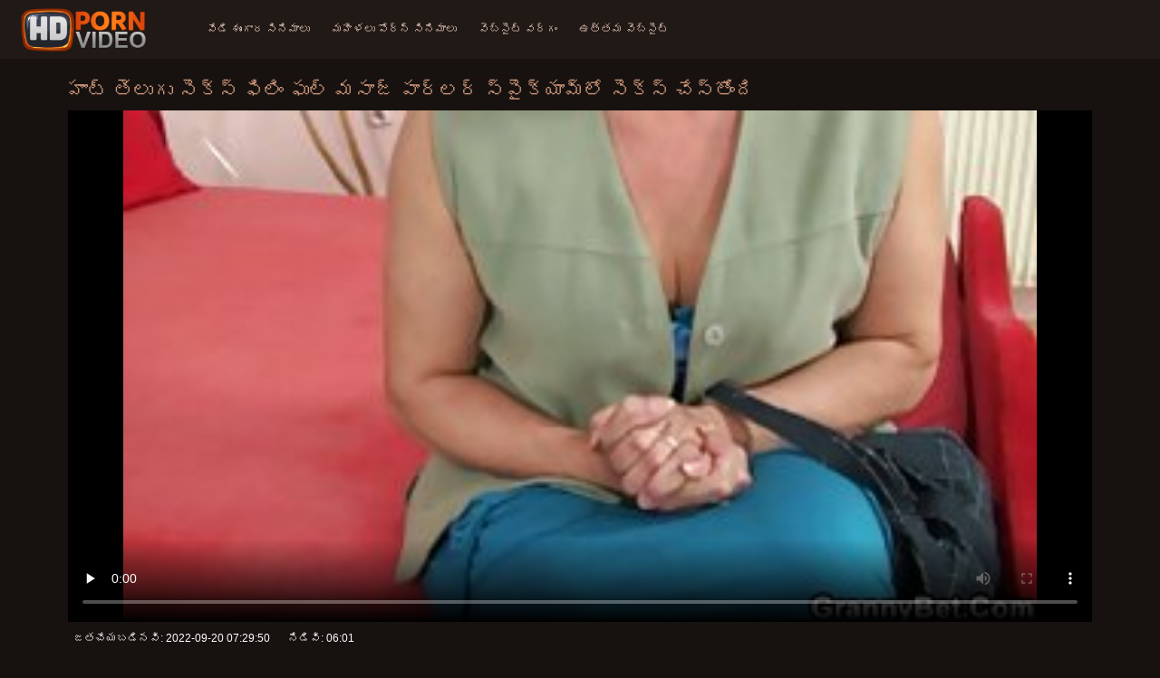

--- FILE ---
content_type: text/html; charset=UTF-8
request_url: https://te.tadzhik.xyz/video/9590/%E0%B0%B9-%E0%B0%9F-%E0%B0%A4-%E0%B0%B2-%E0%B0%97-%E0%B0%B8-%E0%B0%95-%E0%B0%B8-%E0%B0%AB-%E0%B0%B2-%E0%B0%AB-%E0%B0%B2-%E0%B0%AE%E0%B0%B8-%E0%B0%9C-%E0%B0%AA-%E0%B0%B0-%E0%B0%B2%E0%B0%B0-%E0%B0%B8-%E0%B0%AA-%E0%B0%95-%E0%B0%AF-%E0%B0%AE-%E0%B0%B2-%E0%B0%B8-%E0%B0%95-%E0%B0%B8-%E0%B0%9A-%E0%B0%B8-%E0%B0%A4-%E0%B0%A6-/
body_size: 10544
content:
<!doctype html>
<html lang="te">
<head>
<meta charset="UTF-8">

<meta name="referrer" content="origin">
<title>హాట్ తెలుగు సెక్స్ ఫిలిం ఫుల్ మసాజ్ పార్లర్ స్పైక్యామ్‌లో సెక్స్ చేస్తోంది - తెలుగు సెక్స్ ఫిలిం తెలుగు </title>
<meta content="పూర్తి నాణ్యత సినిమాలు సెక్సీ వేడి శృంగార :  హాట్ మసాజ్ పార్లర్ బేబ్స్ సెక్స్ వర్క్స్ పై క్యాచ్ స్పైక్యామ్ అద్భుతం తెలుగు సెక్స్ ఫిలిం ఫుల్" name="description">
<meta name="viewport" content="width=device-width">

<meta content="always" name="referrer">

<link rel="apple-touch-icon" sizes="180x180" href="/files/apple-touch-icon.png">
<link rel="icon" type="image/png" sizes="32x32" href="/files/favicon-32x32.png">
<link rel="icon" type="image/png" sizes="16x16" href="/files/favicon-16x16.png">
<link rel="icon" type="image/png" sizes="16x16" href="/files/favicon.ico">
<link rel="mask-icon" href="/files/safari-pinned-tab.svg" color="#1a1511">
<meta name="apple-mobile-web-app-title" content="హై నిర్వచనం ">
<meta name="application-name" content="హై నిర్వచనం ">
<meta name="msapplication-TileColor" content="#1a1511">
<meta name="theme-color" content="#1a1511">
 <base target="_blank">


<style type="text/css">
small{color:#FFF !important;}
body{overflow-x:hidden}.lang-li li,.lang-li ul{list-style:outside none none;padding:0;margin:0}.btn{appearance:none;text-decoration:none;max-width:100%;text-align:center;position:relative;display:inline-block;box-sizing:border-box;height:37px;background-color:#211916;text-transform:uppercase;color:#f45100;font:400 12px/33px Tahoma,Arial,sans-serif;padding:0 14px;border:2px solid #372a25}.title>a{appearance:none;display:inline-block;overflow:hidden;text-overflow:ellipsis;white-space:nowrap;color:#ec552b;font-family:Tahoma,Arial,sans-serif;font-size:14px;font-weight:400;line-height:30px;height:33px;background-color:#211917;position:relative;padding:0 16px;box-sizing:border-box;border:solid 1px #211917;border-radius:16px}*{outline:0!important}a,body,div,h2,h3,html,img,li,p,small,span,ul{margin:0;padding:0}html{height:100%;font-size:62.5%;width:100%;max-width:100%}body{font:400 12px Tahoma,Arial,sans-serif;color:#c8b4a8;background:#17120f;min-width:320px;position:relative;height:auto!important;height:100%;min-height:100%;text-size-adjust:100%}img{border:none}a{color:#f45100;text-decoration:none}p{margin-bottom:15px}h2,h3{font:400 30px/1.2 Tahoma,Arial,sans-serif;color:#c8b4a8;margin-bottom:15px}h3{font-size:14px}ul{padding-left:30px;margin-bottom:15px}ul li{list-style:disc outside}
.lang_fi{background-position:-52px -40px}.lang_fr{background-position:-78px 0}.lang_he{background-position:-78px -20px}.lang_hi{background-position:-78px -40px}.lang_hu{background-position:0 -60px}.lang_id{background-position:-26px -60px}.lang_it{background-position:-52px -60px}.lang_ja{background-position:-78px -60px}.lang_ko{background-position:0 -80px}.lang_ms{background-position:-26px -80px}.lang_nb{background-position:-52px -80px}.lang_nl{background-position:-78px -80px}.lang_pl{background-position:-104px 0}.lang_pt{background-position:-104px -20px}.lang_ro{background-position:-104px -40px}.lang_ru{background-position:-104px -60px}.lang_sk{background-position:-104px -80px}.lang_sl{background-position:0 -100px}.lang_sr{background-position:-26px -100px}.lang_sv{background-position:-52px -100px}.lang_th{background-position:-78px -100px}.lang_tr{background-position:-104px -100px}.lang_zh{background-position:-130px 0}.head{width:100%;max-width:100%;background-color:#211916;margin-bottom:12px}header{width:100%;max-width:1560px;margin:0 auto;box-sizing:border-box;display:flex;flex-wrap:nowrap;flex-direction:row;justify-content:flex-start;align-items:center;align-content:stretch;position:relative;z-index:200;padding:3px 20px}@media (max-width:1023px){header{padding:20px}}@media (max-width:767px){header{flex-wrap:wrap;padding:10px}}header>*{min-width:0;max-width:100%}.logo{display:block;margin-right:27px}.logo:before{content:'';display:block;float:left;margin-right:7px}.logo,.navbtn,nav{flex-shrink:0;flex-grow:0}nav{order:30;display:flex;flex-wrap:nowrap;flex-direction:row;justify-content:flex-start;align-items:center;align-content:stretch;padding:0;margin:-3px 0 -3px 30px;min-height:65px;box-sizing:border-box}nav a{display:block;flex-shrink:0;flex-grow:0;min-width:0;color:#eacbbc;font-size:12px;font-weight:400;line-height:57px;text-transform:uppercase;position:relative;padding:4px 0;margin:0 24px 0 0}nav a:before{position:absolute;left:0;right:0;bottom:0;height:4px;background-color:#f45100;content:'';transform:translateY(-20px);opacity:0}nav a:last-child{margin-right:0}nav a.a{color:#f45100}nav a.a:before{opacity:1;transform:none}@media (max-width:1023px){nav{min-height:0;max-height:0;padding:0 20px;flex-direction:column;position:absolute;left:0;margin:-20px 0 0;top:100%;width:100%;align-items:flex-start;overflow:hidden;z-index:20;background-color:#211916!important}nav a{margin:0;text-align:left;padding:0;line-height:3.17;border:none;background:0 0!important;box-shadow:none;align-self:stretch}}@media (max-width:767px){nav{margin:-10px 0 0;padding:0 10px}}#nbtn{display:none}.navbtn{display:none;margin:0 10px 0 20px;order:10;width:18px;height:13px;box-sizing:border-box;border-top:solid 1px #f59722;border-bottom:solid 1px #f59722;position:relative}.navbtn:before{content:'';position:absolute;left:0;right:0;top:5px;border-top:solid 1px #f59722}.navbtn:after{position:absolute;content:'';width:40px;height:40px;right:50%;bottom:50%;transform:translate(50%,50%)}@media (max-width:1023px){.navbtn{display:block}}.search{flex-shrink:1;flex-grow:1;display:flex;flex-wrap:nowrap;flex-direction:row;justify-content:flex-start;align-items:stretch;align-content:stretch;box-sizing:border-box;width:100%;margin-left:auto;position:relative}.search>*{min-width:0;display:block;box-sizing:border-box;margin:0}.search>input[type=text]{appearance:none;flex-shrink:1;flex-grow:1;box-sizing:border-box;height:43px;border:none;border-radius:20px;background-color:#423632;padding:0 64px 0 24px;color:#bdafaa;font-family:Tahoma,Arial,sans-serif;font-size:14px;font-weight:400}.search>[type=submit]{appearance:none;flex-shrink:0;flex-grow:0;width:63px;height:43px;right:0;top:0;border:none;background:0 0;box-sizing:border-box;margin:0;padding:0;position:absolute}
@media (max-width:767px){.search{max-width:100%;width:100%;order:20;margin-top:10px}.search>input[type=text]{padding-left:12px}}.heat{display:flex;flex-wrap:nowrap;flex-direction:row;justify-content:flex-start;align-items:flex-start;align-content:stretch;box-sizing:border-box;margin-bottom:3px;width:100%}@media (max-width:479px){.heat{flex-direction:column}}.t{flex-shrink:1;flex-grow:0;min-width:0;display:block;margin-right:auto;padding:0 6px 4px 0;max-width:100%;position:relative;word-wrap:break-word;box-sizing:border-box;overflow:hidden}@media (max-width:479px){.t{margin-bottom:4px}}.t *{display:inline;text-transform:uppercase}.title-h{margin-right:4px}.title-h,.title-h *{color:#cf987d;font-size:22px;font-weight:400}@media (max-width:767px){.title-h,.title-h *{font-size:18px}}.t small{text-transform:none;color:#856a5c;font-size:12px}.btns{flex-shrink:0;flex-grow:0;min-width:0;display:flex;flex-wrap:wrap;flex-direction:row;justify-content:flex-start;align-items:center;align-content:stretch;align-self:flex-end;padding-bottom:3px}@media (max-width:479px){.btns{width:100%}}.btns>*{flex-shrink:0;flex-grow:0;min-width:0;display:block;max-width:100%}.btns>.btn{margin:0 0 1px}.th-wrap{width:100%;position:relative;margin-bottom:32px;box-sizing:border-box}.thumbs{display:flex;flex-wrap:wrap;flex-direction:row;justify-content:flex-start;align-items:stretch;align-content:stretch;margin-right:-5px}.th-i{flex-shrink:0;flex-grow:0;min-width:0;box-sizing:border-box;position:relative;width:calc(20% + -5px);margin-right:5px;margin-bottom:5px;z-index:10;display:flex;flex-wrap:nowrap;flex-direction:column;justify-content:flex-start;align-items:stretch;align-content:stretch}@media (max-width:1565px){.th-i{width:calc(20% + -5px)}}@media (max-width:1260px){.th-i{width:calc(25% + -5px)}}@media (max-width:955px){.th-i{width:calc(33.33333% + -5px)}}@media (max-width:650px){.th-i{width:calc(50% + -5px)}}@media (max-width:345px){.th-i{width:calc(100% + -5px)}}.th-i>a{flex-shrink:0;flex-grow:1;position:relative;width:100%;display:flex;flex-wrap:nowrap;flex-direction:column;justify-content:flex-start;align-items:stretch;align-content:stretch}.th-i>a>i{flex-shrink:0;flex-grow:0;will-change:transform;min-height:0;min-width:0;display:block;position:relative;width:100%;box-sizing:border-box}.th-i>a>i:before{display:block;content:'';padding-top:56%}.th-i>a>i img{height:100%;-o-object-fit:cover;object-fit:cover;-o-object-position:center;object-position:center}.th-i img{display:block;position:absolute;left:0;top:0;width:100%}.th-i h3{flex-shrink:0;flex-grow:0;max-width:100%;box-sizing:border-box;padding:0 5px;margin:0;text-transform:uppercase;font-weight:400;overflow:hidden;text-overflow:ellipsis;white-space:nowrap;color:#eacbbc;font-size:14px;line-height:28px;background-color:#312621}.th-i u{text-decoration:none;font-size:10px;line-height:1;color:#fff;position:absolute;right:5px;top:5px;padding:5px 8px;background-color:rgba(0,0,0,.8)}.text{margin:32px 0;color:#c8b4a8;font-size:16px;line-height:1.5}@media (max-width:767px){.text{font-size:16px}}.text>:last-child{margin-bottom:0}.heat+.text{margin-top:0}footer{display:block;width:100%;background-color:#211916}.footer{display:flex;flex-wrap:nowrap;justify-content:flex-start;align-content:stretch;flex-direction:row;align-items:center;width:100%;max-width:1560px;margin:auto auto 0;box-sizing:border-box;text-align:left;padding:10px 20px}@media (max-width:767px){.footer{padding:5px 10px;flex-direction:column}}.footer>*{flex-shrink:0;flex-grow:0;min-width:0;display:block}.footer-logo{margin:0 10px 10px 0}.footer-tx{flex-shrink:1;align-self:center;color:#c8b4a8;font-size:14px;line-height:1.5;margin-bottom:0}.footer-tx a{color:#f45100}.title{display:flex;flex-wrap:wrap;flex-direction:row;justify-content:flex-start;align-items:stretch;align-content:stretch;margin:0 0 32px}.title>a{flex-shrink:0;flex-grow:0;min-width:0;max-width:calc(100% - 2px);display:block;margin:0 2px 2px 0}.lang-wr{margin-left:60px;color:#c8b4a8;font-family:Tahoma,Arial,sans-serif;font-size:10px;font-weight:400;line-height:20px;text-transform:uppercase;z-index:20;order:40;flex-shrink:0;flex-grow:0}@media (max-width:1023px){.lang-wr{margin-left:20px;order:9}}@media (max-width:767px){.lang-wr{margin-left:auto}}.lang-lab{display:block;position:relative;padding-right:10px;white-space:nowrap;min-width:20px}.lang-lab .flag{display:block;float:left;margin:1px 4px 0 0}.lang-lab:after{content:'';position:absolute;width:6px;height:6px;right:0;top:50%;margin-top:-3px}@media (max-width:1023px){.lang-lab{text-indent:-99in}}.lang-li{position:absolute;right:0;top:100%;background-color:#211916;max-width:100%;width:560px;box-sizing:border-box;padding:0 10px;max-height:0;overflow:hidden;transform:translateY(1px)}.lang-li ul{column-width:120px;column-gap:20px;font-size:0;line-height:0}.lang-li li{position:relative;overflow:hidden;display:inline-block;width:100%;font-size:10px;line-height:20px;padding:2px 0}.lang-li li .flag{float:left;margin:1px 4px 0 0}.lang-li li a{color:#c8b4a8}.lang-wr #lang-check{position:absolute;left:-99in;top:-99in}.lika{display:flex;flex-wrap:wrap;flex-direction:row;justify-content:center;align-items:center;align-content:center;margin:10px 0;max-width:100%}.lika>:not(script){flex-shrink:0;flex-grow:0;min-width:0;display:block;margin:10px;max-width:calc(100% - 20px)}.page-layout{width:100%;max-width:100%;min-height:100vh;display:flex;flex-wrap:nowrap;flex-direction:column;justify-content:flex-start;align-items:center;align-content:stretch}.page-layout>*{flex-shrink:0;flex-grow:0;min-width:0}.page-layout .paga{width:100%;max-width:1560px;margin:0 auto;box-sizing:border-box;padding:10px 20px 1px}@media (max-width:767px){.page-layout .paga{padding:10px 10px 1px}}.footer-logo,.logo:before{width:144px;height:54px;
background:url(/img/logo.png) no-repeat;background-size:contain}
</style>



<link href="/css/index1.css" rel="stylesheet" type="text/css">



<meta property="og:locale" content="te"/>
<meta property="og:type" content="website"/>
<meta property="og:title" content="హాట్ తెలుగు సెక్స్ ఫిలిం ఫుల్ మసాజ్ పార్లర్ స్పైక్యామ్‌లో సెక్స్ చేస్తోంది - తెలుగు సెక్స్ ఫిలిం తెలుగు "/>
<meta property="og:description" content="పూర్తి నాణ్యత సినిమాలు సెక్సీ వేడి శృంగార :  హాట్ మసాజ్ పార్లర్ బేబ్స్ సెక్స్ వర్క్స్ పై క్యాచ్ స్పైక్యామ్ అద్భుతం తెలుగు సెక్స్ ఫిలిం ఫుల్"/>
<meta property="og:url" content="https://te.tadzhik.xyz/video/9590/హ-ట-త-ల-గ-స-క-స-ఫ-ల-ఫ-ల-మస-జ-ప-ర-లర-స-ప-క-య-మ-ల-స-క-స-చ-స-త-ద-/"/>
<meta property="og:site_name" content="హాట్ తెలుగు సెక్స్ ఫిలిం ఫుల్ మసాజ్ పార్లర్ స్పైక్యామ్‌లో సెక్స్ చేస్తోంది - తెలుగు సెక్స్ ఫిలిం తెలుగు "/>
<meta property="og:image" content="/img/hdpornvideo-poster.jpg"/>
<meta name="twitter:card" content="summary"/>
<meta name="twitter:description" content="పూర్తి నాణ్యత సినిమాలు సెక్సీ వేడి శృంగార :  హాట్ మసాజ్ పార్లర్ బేబ్స్ సెక్స్ వర్క్స్ పై క్యాచ్ స్పైక్యామ్ అద్భుతం తెలుగు సెక్స్ ఫిలిం ఫుల్"/>
<meta name="twitter:title" content="హాట్ తెలుగు సెక్స్ ఫిలిం ఫుల్ మసాజ్ పార్లర్ స్పైక్యామ్‌లో సెక్స్ చేస్తోంది - తెలుగు సెక్స్ ఫిలిం తెలుగు "/>
<meta name="twitter:image" content="/img/hdpornvideo-poster.jpg"/>




</head>
<body>
<div class="page-layout">
<div class="head">
<header>
<a id='main_menu' href="/" title="నాణ్యత-అడల్ట్ సినిమాలు " class="logo"></a>
<input type="checkbox" id="nbtn">
<label class="navbtn" for="nbtn"></label>

<nav>
<a id="top_menu" href="/popular.html" title="వేడి శృంగార సినిమాలు ">వేడి శృంగార సినిమాలు </a>
<a id="new_menu" href="/newporn.html" title="మహిళలు పోర్న్ సినిమాలు ">మహిళలు పోర్న్ సినిమాలు </a>
<a id="cat_menu" href="/categoryall.html" title="వెబ్సైట్ వర్గం ">వెబ్సైట్ వర్గం </a>
<a id="channel_menu" href="/channels.html" title="ఉత్తమ వెబ్సైట్ ">ఉత్తమ వెబ్సైట్ </a>
</nav>


</header>
</div>
<div class="paga">
<div class="video">
<div class="video-m">
<div class="heat"><div class="t">
<div class="title-h"><h1>హాట్ తెలుగు సెక్స్ ఫిలిం ఫుల్ మసాజ్ పార్లర్ స్పైక్యామ్‌లో సెక్స్ చేస్తోంది</h1></div>
</div></div>

	<style>
.play21 { padding-bottom: 50%; position: relative; overflow:hidden; clear: both; margin: 5px 0;}
.play21 video { position: absolute; top: 0; left: 0; width: 100%; height: 100%; background-color: #000; }
</style>
<div class="play21">
<video preload="none" controls poster="https://te.tadzhik.xyz/media/thumbs/0/v09590.jpg?1663658990"><source src="https://vs8.videosrc.net/s/2/28/2821591b5fcfcb5bc706ef897a7f5c46.mp4?md5=VfI_RR-w6p3s2yjPCSXclw&expires=1770003767" type="video/mp4"/></video>
						</div>




<div class="natre">
<i class="sow"><span>జతచేయబడినవి: </span> 2022-09-20 07:29:50</i>
<i class="rib"><span>నిడివి: </span> 06:01</i>	
</div><br>	
<div class="natre">
<i class="sow">హాట్ మసాజ్ పార్లర్ బేబ్స్ సెక్స్ వర్క్స్ పై క్యాచ్ స్పైక్యామ్ అద్భుతం తెలుగు సెక్స్ ఫిలిం ఫుల్</i>

    
</div>
<div class="vid-info">



<div class="vid_line">
<h6>ఫకింగ్ వర్గం </h6>
<a href="/category/bigcock/" title="">గోండోపెర్స్ పేరు</a> <a href="/category/licking/" title="">నటించటం</a> <a href="/category/blowjob/" title="">నోటితో మొడ్ఢ చీకడం</a> <a href="/category/bigtits/" title="">పరిపూర్ణం</a> <a href="/category/pussy/" title="">పుస్సీ</a> 
</div>
<div class="vid_line">
<h6>వేటాడు </h6>
<a href="/tag/65/" title="">తెలుగు సెక్స్ ఫిలిం ఫుల్</a> 
</div>
</div>
</div>

</div>
<div class="heat">
<div class="t"><div class="title-h"><h1>సంబంధిత వేడి శృంగార సినిమాలు  </h1></div><small>సిఫార్సు హార్డ్కోర్ తెలుగు సెక్స్ ఫిలిం తెలుగు </small></div>
</div>
<div class="th-wrap">
<div class="thumbs">
<div class="th-i">
<a class="mo" href="/video/7844/%E0%B0%B2-%E0%B0%B8-%E0%B0%AC-%E0%B0%8F%E0%B0%9C-%E0%B0%9F-%E0%B0%B8-%E0%B0%95-%E0%B0%B8-%E0%B0%AC-%E0%B0%B2-%E0%B0%AB-%E0%B0%B2-%E0%B0%A4-%E0%B0%B2-%E0%B0%97-%E0%B0%95-%E0%B0%B8-%E0%B0%9F-%E0%B0%97-%E0%B0%B2-%E0%B0%B8-%E0%B0%97-%E0%B0%97-%E0%B0%AA%E0%B0%A1-%E0%B0%AA%E0%B0%B8-%E0%B0%95-%E0%B0%A6-%E0%B0%A4-%E0%B0%AC-%E0%B0%AE-%E0%B0%AE%E0%B0%B2-%E0%B0%B5-%E0%B0%B8-%E0%B0%A1-/" title="లెస్బో ఏజెంట్ సెక్స్ బ్లూ ఫిలిం తెలుగు కాస్టింగ్‌లో సిగ్గుపడే పసికందుతో బొమ్మలు వేసాడు">
<i>
<img class="lazy" src="https://te.tadzhik.xyz/media/thumbs/4/v07844.jpg?1663627987" data-src="https://te.tadzhik.xyz/media/thumbs/4/v07844.jpg?1663627987" alt="లెస్బో ఏజెంట్ సెక్స్ బ్లూ ఫిలిం తెలుగు కాస్టింగ్‌లో సిగ్గుపడే పసికందుతో బొమ్మలు వేసాడు"/>
</i>
<u>01:46</u>
<p>లెస్బో ఏజెంట్ సెక్స్ బ్లూ ఫిలిం తెలుగు కాస్టింగ్‌లో సిగ్గుపడే పసికందుతో బొమ్మలు వేసాడు</p>
</a>
</div>
				<div class="th-i">
<a class="mo" href="https://te.tadzhik.xyz/link.php" title="బీచ్‌లో కాక్‌లను పంచుకుంటున్న నల్లమల మరియు తెల్లటి సెక్స్ బ్లూ ఫిలిం తెలుగు పసికందులు">
<i>
<img class="lazy" src="https://te.tadzhik.xyz/media/thumbs/7/v01247.jpg?1663935103" data-src="https://te.tadzhik.xyz/media/thumbs/7/v01247.jpg?1663935103" alt="బీచ్‌లో కాక్‌లను పంచుకుంటున్న నల్లమల మరియు తెల్లటి సెక్స్ బ్లూ ఫిలిం తెలుగు పసికందులు"/>
</i>
<u>02:25</u>
<p>బీచ్‌లో కాక్‌లను పంచుకుంటున్న నల్లమల మరియు తెల్లటి సెక్స్ బ్లూ ఫిలిం తెలుగు పసికందులు</p>
</a>
</div>
				<div class="th-i">
<a class="mo" href="/video/6048/%E0%B0%95-%E0%B0%A1-%E0%B0%A1-%E0%B0%9F-%E0%B0%A8-%E0%B0%9C-%E0%B0%B2-%E0%B0%B8%E0%B0%AE-%E0%B0%B9-%E0%B0%A1-%E0%B0%AF-%E0%B0%A1-%E0%B0%A8-%E0%B0%A4-%E0%B0%B2-%E0%B0%97-%E0%B0%B2-%E0%B0%B8-%E0%B0%95-%E0%B0%B8-%E0%B0%AB-%E0%B0%B2-%E0%B0%B5-%E0%B0%B0-%E0%B0%89%E0%B0%AA%E0%B0%B5-%E0%B0%B8-%E0%B0%97-%E0%B0%9A-%E0%B0%B8-%E0%B0%A4-%E0%B0%A6-/" title="కోడెడ్ టీనేజ్‌ల సమూహం డ్యూడ్‌ను తెలుగులో సెక్స్ ఫిలిం వారి ఉపవాసంగా చేస్తుంది">
<i>
<img class="lazy" src="https://te.tadzhik.xyz/media/thumbs/8/v06048.jpg?1663695235" data-src="https://te.tadzhik.xyz/media/thumbs/8/v06048.jpg?1663695235" alt="కోడెడ్ టీనేజ్‌ల సమూహం డ్యూడ్‌ను తెలుగులో సెక్స్ ఫిలిం వారి ఉపవాసంగా చేస్తుంది"/>
</i>
<u>03:33</u>
<p>కోడెడ్ టీనేజ్‌ల సమూహం డ్యూడ్‌ను తెలుగులో సెక్స్ ఫిలిం వారి ఉపవాసంగా చేస్తుంది</p>
</a>
</div>
				<div class="th-i">
<a class="mo" href="https://te.tadzhik.xyz/link.php" title="హాట్ తెలుగు సెక్స్ ఫిలిం ఫుల్ మసాజ్ పార్లర్ స్పైక్యామ్‌లో సెక్స్ చేస్తోంది">
<i>
<img class="lazy" src="https://te.tadzhik.xyz/media/thumbs/0/v09590.jpg?1663658990" data-src="https://te.tadzhik.xyz/media/thumbs/0/v09590.jpg?1663658990" alt="హాట్ తెలుగు సెక్స్ ఫిలిం ఫుల్ మసాజ్ పార్లర్ స్పైక్యామ్‌లో సెక్స్ చేస్తోంది"/>
</i>
<u>06:01</u>
<p>హాట్ తెలుగు సెక్స్ ఫిలిం ఫుల్ మసాజ్ పార్లర్ స్పైక్యామ్‌లో సెక్స్ చేస్తోంది</p>
</a>
</div>
				<div class="th-i">
<a class="mo" href="/video/9941/%E0%B0%A8%E0%B0%B2-%E0%B0%B2%E0%B0%9F-%E0%B0%AA-%E0%B0%AF-%E0%B0%9F-%E0%B0%B2-%E0%B0%AE-%E0%B0%9A-%E0%B0%AF-%E0%B0%B0-%E0%B0%A4-%E0%B0%B2-%E0%B0%97-%E0%B0%B2-%E0%B0%B8-%E0%B0%95-%E0%B0%B8-%E0%B0%AB-%E0%B0%B2-%E0%B0%85%E0%B0%AF-%E0%B0%A8-%E0%B0%B0-%E0%B0%A1-%E0%B0%B9-%E0%B0%A1-/" title="నల్లటి ప్యాంటీలో మెచ్యూర్ తెలుగులో సెక్స్ ఫిలిం అయిన రెడ్ హెడ్">
<i>
<img class="lazy" src="https://te.tadzhik.xyz/media/thumbs/1/v09941.jpg?1665975845" data-src="https://te.tadzhik.xyz/media/thumbs/1/v09941.jpg?1665975845" alt="నల్లటి ప్యాంటీలో మెచ్యూర్ తెలుగులో సెక్స్ ఫిలిం అయిన రెడ్ హెడ్"/>
</i>
<u>13:14</u>
<p>నల్లటి ప్యాంటీలో మెచ్యూర్ తెలుగులో సెక్స్ ఫిలిం అయిన రెడ్ హెడ్</p>
</a>
</div>
				<div class="th-i">
<a class="mo" href="https://te.tadzhik.xyz/link.php" title="నెయిల్లింగ్ ప్రెట్టీ బ్రౌన్ బ్లూ ఫిలిం తెలుగు సెక్స్ టీన్ జూలీ కే">
<i>
<img class="lazy" src="https://te.tadzhik.xyz/media/thumbs/1/v01001.jpg?1666140242" data-src="https://te.tadzhik.xyz/media/thumbs/1/v01001.jpg?1666140242" alt="నెయిల్లింగ్ ప్రెట్టీ బ్రౌన్ బ్లూ ఫిలిం తెలుగు సెక్స్ టీన్ జూలీ కే"/>
</i>
<u>04:51</u>
<p>నెయిల్లింగ్ ప్రెట్టీ బ్రౌన్ బ్లూ ఫిలిం తెలుగు సెక్స్ టీన్ జూలీ కే</p>
</a>
</div>
				<div class="th-i">
<a class="mo" href="/video/7269/%E0%B0%9A-%E0%B0%95-%E0%B0%97%E0%B0%B0-%E0%B0%B2-%E0%B0%AC-%E0%B0%B2-%E0%B0%A1-%E0%B0%85%E0%B0%A8%E0%B0%B2-%E0%B0%8E%E0%B0%A8-%E0%B0%AA-%E0%B0%B8-%E0%B0%B8-%E0%B0%95-%E0%B0%B0-%E0%B0%AA-%E0%B0%A4-%E0%B0%B2-%E0%B0%97-%E0%B0%B8-%E0%B0%95-%E0%B0%B8-%E0%B0%AC-%E0%B0%B2-%E0%B0%AB-%E0%B0%B2-/" title="చెక్ గర్ల్ బెలిండా అనల్ ఎన్ పుస్సీ క్రీంపీ తెలుగు సెక్స్ బ్లూ ఫిలిం">
<i>
<img class="lazy" src="https://te.tadzhik.xyz/media/thumbs/9/v07269.jpg?1667531850" data-src="https://te.tadzhik.xyz/media/thumbs/9/v07269.jpg?1667531850" alt="చెక్ గర్ల్ బెలిండా అనల్ ఎన్ పుస్సీ క్రీంపీ తెలుగు సెక్స్ బ్లూ ఫిలిం"/>
</i>
<u>05:32</u>
<p>చెక్ గర్ల్ బెలిండా అనల్ ఎన్ పుస్సీ క్రీంపీ తెలుగు సెక్స్ బ్లూ ఫిలిం</p>
</a>
</div>
				<div class="th-i">
<a class="mo" href="/video/5992/%E0%B0%87%E0%B0%A6-%E0%B0%A6%E0%B0%B0-%E0%B0%B8-%E0%B0%95-%E0%B0%B8-%E0%B0%85-%E0%B0%A6%E0%B0%97%E0%B0%A4-%E0%B0%A4-%E0%B0%B2-%E0%B0%A4%E0%B0%AE-%E0%B0%AD%E0%B0%B0-%E0%B0%A4%E0%B0%B2-%E0%B0%AB-%E0%B0%9F-%E0%B0%AC-%E0%B0%B2-%E0%B0%B8-%E0%B0%95-%E0%B0%B8-%E0%B0%AB-%E0%B0%B2-%E0%B0%A4-%E0%B0%B2-%E0%B0%97-%E0%B0%B8-%E0%B0%95-%E0%B0%B8-%E0%B0%AB-%E0%B0%B2-%E0%B0%A4-%E0%B0%B2-%E0%B0%97-%E0%B0%86%E0%B0%A1%E0%B0%9F-%E0%B0%A8-%E0%B0%95-%E0%B0%B5-%E0%B0%B3-%E0%B0%B3-%E0%B0%A8%E0%B0%AA-%E0%B0%AA-%E0%B0%A1-%E0%B0%9C-%E0%B0%AF-%E0%B0%9F-%E0%B0%95-%E0%B0%95-%E0%B0%A8-%E0%B0%AB%E0%B0%95-%E0%B0%9A-%E0%B0%B6-%E0%B0%B0-/" title="ఇద్దరు సెక్సీ అందగత్తెలు తమ భర్తలు ఫుట్‌బాల్ సెక్స్ ఫిలిం తెలుగు సెక్స్ ఫిలిం తెలుగు ఆడటానికి వెళ్ళినప్పుడు జెయింట్ కాక్‌ను ఫక్ చేశారు">
<i>
<img class="lazy" src="https://te.tadzhik.xyz/media/thumbs/2/v05992.jpg?1668301946" data-src="https://te.tadzhik.xyz/media/thumbs/2/v05992.jpg?1668301946" alt="ఇద్దరు సెక్సీ అందగత్తెలు తమ భర్తలు ఫుట్‌బాల్ సెక్స్ ఫిలిం తెలుగు సెక్స్ ఫిలిం తెలుగు ఆడటానికి వెళ్ళినప్పుడు జెయింట్ కాక్‌ను ఫక్ చేశారు"/>
</i>
<u>13:05</u>
<p>ఇద్దరు సెక్సీ అందగత్తెలు తమ భర్తలు ఫుట్‌బాల్ సెక్స్ ఫిలిం తెలుగు సెక్స్ ఫిలిం తెలుగు ఆడటానికి వెళ్ళినప్పుడు జెయింట్ కాక్‌ను ఫక్ చేశారు</p>
</a>
</div>
				<div class="th-i">
<a class="mo" href="/video/954/dp-orgy-hd-%E0%B0%B8-%E0%B0%95-%E0%B0%B8-%E0%B0%AB-%E0%B0%B2-%E0%B0%A4-%E0%B0%B2-%E0%B0%97-%E0%B0%B8-%E0%B0%95-%E0%B0%B8-%E0%B0%AB-%E0%B0%B2-%E0%B0%A4-%E0%B0%B2-%E0%B0%97-%E0%B0%AC-%E0%B0%9A-%E0%B0%AC-%E0%B0%95%E0%B0%B0-%E0%B0%B8-/" title="Dp orgy hd సెక్స్ ఫిలిం తెలుగు సెక్స్ ఫిలిం తెలుగు బీచ్ బైకర్స్">
<i>
<img class="lazy" src="https://te.tadzhik.xyz/media/thumbs/4/v00954.jpg?1666144932" data-src="https://te.tadzhik.xyz/media/thumbs/4/v00954.jpg?1666144932" alt="Dp orgy hd సెక్స్ ఫిలిం తెలుగు సెక్స్ ఫిలిం తెలుగు బీచ్ బైకర్స్"/>
</i>
<u>02:27</u>
<p>Dp orgy hd సెక్స్ ఫిలిం తెలుగు సెక్స్ ఫిలిం తెలుగు బీచ్ బైకర్స్</p>
</a>
</div>
				<div class="th-i">
<a class="mo" href="/video/5540/%E0%B0%85-%E0%B0%A6%E0%B0%AE-%E0%B0%A8-%E0%B0%95%E0%B0%B3-%E0%B0%B6-%E0%B0%B2-%E0%B0%AC-%E0%B0%B2-%E0%B0%AB-%E0%B0%B2-%E0%B0%B8-%E0%B0%95-%E0%B0%B8-%E0%B0%A4-%E0%B0%B2-%E0%B0%97-%E0%B0%95-%E0%B0%A1-%E0%B0%AA-%E0%B0%B2-%E0%B0%B2%E0%B0%B2-%E0%B0%AF-%E0%B0%9A-%E0%B0%B2-%E0%B0%95-%E0%B0%A4-%E0%B0%B9%E0%B0%B2-%E0%B0%97-%E0%B0%89%E0%B0%A8-%E0%B0%A8-%E0%B0%AF-/" title="అందమైన కళాశాల బ్లూ ఫిలిం సెక్స్ తెలుగు కోడిపిల్లలు యాచ్‌లో కుతూహలంగా ఉన్నాయి">
<i>
<img class="lazy" src="https://te.tadzhik.xyz/media/thumbs/0/v05540.jpg?1664221280" data-src="https://te.tadzhik.xyz/media/thumbs/0/v05540.jpg?1664221280" alt="అందమైన కళాశాల బ్లూ ఫిలిం సెక్స్ తెలుగు కోడిపిల్లలు యాచ్‌లో కుతూహలంగా ఉన్నాయి"/>
</i>
<u>00:48</u>
<p>అందమైన కళాశాల బ్లూ ఫిలిం సెక్స్ తెలుగు కోడిపిల్లలు యాచ్‌లో కుతూహలంగా ఉన్నాయి</p>
</a>
</div>
				<div class="th-i">
<a class="mo" href="https://te.tadzhik.xyz/link.php" title="మిస్సీ బామ్మ తెలుగు బ్లూ ఫిలిం సెక్స్ ఎల్విరాను ఆమె భావప్రాప్తి కలిగించడానికి లాలించింది">
<i>
<img class="lazy" src="https://te.tadzhik.xyz/media/thumbs/6/v08956.jpg?1663627985" data-src="https://te.tadzhik.xyz/media/thumbs/6/v08956.jpg?1663627985" alt="మిస్సీ బామ్మ తెలుగు బ్లూ ఫిలిం సెక్స్ ఎల్విరాను ఆమె భావప్రాప్తి కలిగించడానికి లాలించింది"/>
</i>
<u>01:40</u>
<p>మిస్సీ బామ్మ తెలుగు బ్లూ ఫిలిం సెక్స్ ఎల్విరాను ఆమె భావప్రాప్తి కలిగించడానికి లాలించింది</p>
</a>
</div>
				<div class="th-i">
<a class="mo" href="https://te.tadzhik.xyz/link.php" title="చిరిగిన ప్యాంటీహోస్ ఫక్‌లో ఇంగ్లీష్ సెక్స్ ఫిలిం తెలుగు అందగత్తె స్నేహితురాలు">
<i>
<img class="lazy" src="https://te.tadzhik.xyz/media/thumbs/8/v08818.jpg?1665881355" data-src="https://te.tadzhik.xyz/media/thumbs/8/v08818.jpg?1665881355" alt="చిరిగిన ప్యాంటీహోస్ ఫక్‌లో ఇంగ్లీష్ సెక్స్ ఫిలిం తెలుగు అందగత్తె స్నేహితురాలు"/>
</i>
<u>09:10</u>
<p>చిరిగిన ప్యాంటీహోస్ ఫక్‌లో ఇంగ్లీష్ సెక్స్ ఫిలిం తెలుగు అందగత్తె స్నేహితురాలు</p>
</a>
</div>
				<div class="th-i">
<a class="mo" href="/video/9763/%E0%B0%86%E0%B0%AB-%E0%B0%B8-%E0%B0%A4%E0%B0%B2-%E0%B0%B2-%E0%B0%9F-%E0%B0%A8-%E0%B0%9C-%E0%B0%95-%E0%B0%8E%E0%B0%B2-%E0%B0%A4-%E0%B0%B2-%E0%B0%97-%E0%B0%B8-%E0%B0%95-%E0%B0%B8-%E0%B0%B5-%E0%B0%A1-%E0%B0%AF-%E0%B0%AB-%E0%B0%B2-%E0%B0%AB%E0%B0%95-%E0%B0%9A-%E0%B0%AF-%E0%B0%B2-%E0%B0%A8-%E0%B0%B0-%E0%B0%AA-%E0%B0%A4-%E0%B0%A6-/" title="ఆఫీసు తల్లి టీనేజ్‌కి ఎలా తెలుగు సెక్స్ వీడియో ఫిలిం ఫక్ చేయాలో నేర్పుతుంది">
<i>
<img class="lazy" src="https://te.tadzhik.xyz/media/thumbs/3/v09763.jpg?1667441289" data-src="https://te.tadzhik.xyz/media/thumbs/3/v09763.jpg?1667441289" alt="ఆఫీసు తల్లి టీనేజ్‌కి ఎలా తెలుగు సెక్స్ వీడియో ఫిలిం ఫక్ చేయాలో నేర్పుతుంది"/>
</i>
<u>00:49</u>
<p>ఆఫీసు తల్లి టీనేజ్‌కి ఎలా తెలుగు సెక్స్ వీడియో ఫిలిం ఫక్ చేయాలో నేర్పుతుంది</p>
</a>
</div>
				<div class="th-i">
<a class="mo" href="https://te.tadzhik.xyz/link.php" title="హాట్ బేబ్ ఎలెనా కోష్కాకు ఛాలెంజ్ ఇస్తున్న ఫోటోగ్రాఫర్ నాథన్ సెక్స్ వీడియో ఫిలిం తెలుగు బ్రోన్సన్">
<i>
<img class="lazy" src="https://te.tadzhik.xyz/media/thumbs/0/v01820.jpg?1663630603" data-src="https://te.tadzhik.xyz/media/thumbs/0/v01820.jpg?1663630603" alt="హాట్ బేబ్ ఎలెనా కోష్కాకు ఛాలెంజ్ ఇస్తున్న ఫోటోగ్రాఫర్ నాథన్ సెక్స్ వీడియో ఫిలిం తెలుగు బ్రోన్సన్"/>
</i>
<u>03:08</u>
<p>హాట్ బేబ్ ఎలెనా కోష్కాకు ఛాలెంజ్ ఇస్తున్న ఫోటోగ్రాఫర్ నాథన్ సెక్స్ వీడియో ఫిలిం తెలుగు బ్రోన్సన్</p>
</a>
</div>
				<div class="th-i">
<a class="mo" href="/video/1726/%E0%B0%8E%E0%B0%AC-%E0%B0%A8-%E0%B0%B8-%E0%B0%AA-%E0%B0%95-%E0%B0%B8-%E0%B0%9F-%E0%B0%A8-%E0%B0%87%E0%B0%AC-%E0%B0%AC-%E0%B0%A6-%E0%B0%B8-%E0%B0%95-%E0%B0%B8-%E0%B0%AC-%E0%B0%B2-%E0%B0%AB-%E0%B0%B2-%E0%B0%A4-%E0%B0%B2-%E0%B0%97-%E0%B0%AA-%E0%B0%9F-%E0%B0%9F-%E0%B0%A1-/" title="ఎబోనీ స్పెక్స్ టీన్ ఇబ్బంది సెక్స్ బ్లూ ఫిలిం తెలుగు పెట్టాడు">
<i>
<img class="lazy" src="https://te.tadzhik.xyz/media/thumbs/6/v01726.jpg?1663981522" data-src="https://te.tadzhik.xyz/media/thumbs/6/v01726.jpg?1663981522" alt="ఎబోనీ స్పెక్స్ టీన్ ఇబ్బంది సెక్స్ బ్లూ ఫిలిం తెలుగు పెట్టాడు"/>
</i>
<u>06:44</u>
<p>ఎబోనీ స్పెక్స్ టీన్ ఇబ్బంది సెక్స్ బ్లూ ఫిలిం తెలుగు పెట్టాడు</p>
</a>
</div>
				<div class="th-i">
<a class="mo" href="/video/1852/%E0%B0%8E%E0%B0%B2-%E0%B0%B2-%E0%B0%A8-%E0%B0%95-%E0%B0%B8-%E0%B0%AD-%E0%B0%B0-%E0%B0%AC-%E0%B0%AC-%E0%B0%B8-%E0%B0%87%E0%B0%A8-%E0%B0%A4-%E0%B0%B2-%E0%B0%97-%E0%B0%B2-%E0%B0%B8-%E0%B0%95-%E0%B0%B8-%E0%B0%AB-%E0%B0%B2-%E0%B0%AF-%E0%B0%95-%E0%B0%B7%E0%B0%A8-pov-/" title="ఎల్లా నాక్స్ - భారీ బూబ్స్ ఇన్ తెలుగు లో సెక్స్ ఫిలిం యాక్షన్ (POV)">
<i>
<img class="lazy" src="https://te.tadzhik.xyz/media/thumbs/2/v01852.jpg?1663619652" data-src="https://te.tadzhik.xyz/media/thumbs/2/v01852.jpg?1663619652" alt="ఎల్లా నాక్స్ - భారీ బూబ్స్ ఇన్ తెలుగు లో సెక్స్ ఫిలిం యాక్షన్ (POV)"/>
</i>
<u>04:04</u>
<p>ఎల్లా నాక్స్ - భారీ బూబ్స్ ఇన్ తెలుగు లో సెక్స్ ఫిలిం యాక్షన్ (POV)</p>
</a>
</div>
				<div class="th-i">
<a class="mo" href="https://te.tadzhik.xyz/link.php" title="అందగత్తె సవతి యుక్తవయస్కులను సెక్స్ ఫిలిం తెలుగు సెక్స్ ఫిలిం కట్టి పడేసింది">
<i>
<img class="lazy" src="https://te.tadzhik.xyz/media/thumbs/0/v08980.jpg?1668474682" data-src="https://te.tadzhik.xyz/media/thumbs/0/v08980.jpg?1668474682" alt="అందగత్తె సవతి యుక్తవయస్కులను సెక్స్ ఫిలిం తెలుగు సెక్స్ ఫిలిం కట్టి పడేసింది"/>
</i>
<u>11:09</u>
<p>అందగత్తె సవతి యుక్తవయస్కులను సెక్స్ ఫిలిం తెలుగు సెక్స్ ఫిలిం కట్టి పడేసింది</p>
</a>
</div>
				<div class="th-i">
<a class="mo" href="https://te.tadzhik.xyz/link.php" title="సతోమి నాగాసే పూర్తి బొమ్మ పోర్న్ మరియు సోలో బ్లూ ఫిలిం తెలుగు సెక్స్ నగ్నత్వం">
<i>
<img class="lazy" src="https://te.tadzhik.xyz/media/thumbs/7/v04417.jpg?1663658987" data-src="https://te.tadzhik.xyz/media/thumbs/7/v04417.jpg?1663658987" alt="సతోమి నాగాసే పూర్తి బొమ్మ పోర్న్ మరియు సోలో బ్లూ ఫిలిం తెలుగు సెక్స్ నగ్నత్వం"/>
</i>
<u>02:14</u>
<p>సతోమి నాగాసే పూర్తి బొమ్మ పోర్న్ మరియు సోలో బ్లూ ఫిలిం తెలుగు సెక్స్ నగ్నత్వం</p>
</a>
</div>
				<div class="th-i">
<a class="mo" href="https://te.tadzhik.xyz/link.php" title="హై హీల్ మిల్ఫ్ రైడింగ్ మరియు పీల్చటం బ్లూ ఫిలిం తెలుగు సెక్స్">
<i>
<img class="lazy" src="https://te.tadzhik.xyz/media/thumbs/7/v06967.jpg?1664126475" data-src="https://te.tadzhik.xyz/media/thumbs/7/v06967.jpg?1664126475" alt="హై హీల్ మిల్ఫ్ రైడింగ్ మరియు పీల్చటం బ్లూ ఫిలిం తెలుగు సెక్స్"/>
</i>
<u>06:00</u>
<p>హై హీల్ మిల్ఫ్ రైడింగ్ మరియు పీల్చటం బ్లూ ఫిలిం తెలుగు సెక్స్</p>
</a>
</div>
				<div class="th-i">
<a class="mo" href="https://te.tadzhik.xyz/link.php" title="చిన్న ఔత్సాహిక తెలుగు సెక్స్ బ్లూ ఫిలిం gfతో ఇంటిలో తయారు చేసిన అంగ సరదా">
<i>
<img class="lazy" src="https://te.tadzhik.xyz/media/thumbs/8/v07188.jpg?1663624320" data-src="https://te.tadzhik.xyz/media/thumbs/8/v07188.jpg?1663624320" alt="చిన్న ఔత్సాహిక తెలుగు సెక్స్ బ్లూ ఫిలిం gfతో ఇంటిలో తయారు చేసిన అంగ సరదా"/>
</i>
<u>01:55</u>
<p>చిన్న ఔత్సాహిక తెలుగు సెక్స్ బ్లూ ఫిలిం gfతో ఇంటిలో తయారు చేసిన అంగ సరదా</p>
</a>
</div>
				</div></div>
<br>
<div class="heat"><div class="t"><div class="title-h">టాప్ వెబ్సైట్ </div>
</div></div>
<div class="th-wrap">
<div class="thumbs">
<div class="th-i"><a class="i" target="_blank" href="https://ta.videogratiserotici.com/" title="அம்மா மகன் செக்ஸ்">

<u>ta.videogratiserotici.com</u>
<h3>அம்மா மகன் செக்ஸ்</h3>
</a>
</div><div class="th-i"><a class="i" target="_blank" href="https://gu.videosxxxgratuit.com/" title="સેકસી વીડિયો">

<u>gu.videosxxxgratuit.com</u>
<h3>સેકસી વીડિયો</h3>
</a>
</div><div class="th-i"><a class="i" target="_blank" href="https://te.porrvideo.org/" title="తెలుగు సెక్స్ తెలుగు సెక్స్ సెక్స్">

<u>te.porrvideo.org</u>
<h3>తెలుగు సెక్స్ తెలుగు సెక్స్ సెక్స్</h3>
</a>
</div><div class="th-i"><a class="i" target="_blank" href="https://te.freeporr.org/" title="తెలుగు సెక్స్ మూవీ తెలుగు సెక్స్ మూవీ">

<u>te.freeporr.org</u>
<h3>తెలుగు సెక్స్ మూవీ తెలుగు సెక్స్ మూవీ</h3>
</a>
</div><div class="th-i"><a class="i" target="_blank" href="https://te.svenskaporn.com/" title="సెక్స్ తెలుగు సినిమా">

<u>te.svenskaporn.com</u>
<h3>సెక్స్ తెలుగు సినిమా</h3>
</a>
</div><div class="th-i"><a class="i" target="_blank" href="https://te.sexfilmergratis.org/" title="తెలుగు బ్లూ సెక్స్">

<u>te.sexfilmergratis.org</u>
<h3>తెలుగు బ్లూ సెక్స్</h3>
</a>
</div><div class="th-i"><a class="i" target="_blank" href="https://mr.damensex.com/" title="विनामूल्य अश्लील">

<u>mr.damensex.com</u>
<h3>विनामूल्य अश्लील</h3>
</a>
</div><div class="th-i"><a class="i" target="_blank" href="https://gujarativideos.link/" title="સેકસી બીપી વીડીયો">

<u>gujarativideos.link</u>
<h3>સેકસી બીપી વીડીયો</h3>
</a>
</div><div class="th-i"><a class="i" target="_blank" href="https://kn.danskepornofilm.top/" title="ಸೆಕ್ಸ್ ಚಲನಚಿತ್ರ ಪೂರ್ಣ">

<u>kn.danskepornofilm.top</u>
<h3>ಸೆಕ್ಸ್ ಚಲನಚಿತ್ರ ಪೂರ್ಣ</h3>
</a>
</div><div class="th-i"><a class="i" target="_blank" href="https://te.videosxxxpeludas.com/" title="సెక్స్ తెలుగులో సెక్స్">

<u>te.videosxxxpeludas.com</u>
<h3>సెక్స్ తెలుగులో సెక్స్</h3>
</a>
</div>
</div>
</div>



<div class="heat"><div class="t"><div class="title-h"><h2>సిఫార్సు సముచిత </h2></div></div></div>
<div class="th-wrap">
<div class="thumbs">
<div class="th-i">
<a class="mo" onclick='c(0,397,"click",1,0);return true;' href="/category/teen/" title="కామ్ చాట్" target="_blank">
<i>
<img src="https://te.tadzhik.xyz/media/thumbs/4/v05004.jpg" data-src="https://te.tadzhik.xyz/media/thumbs/4/v05004.jpg" alt="కామ్ చాట్" data-pid="1" class="mon lazy" data-cid="397">
</i>
<u>2315</u>
<h3>కామ్ చాట్</h3>
</a>
</div>	<div class="th-i">
<a class="mo" onclick='c(0,397,"click",1,0);return true;' href="/category/blowjob/" title="నోటితో మొడ్ఢ చీకడం" target="_blank">
<i>
<img src="https://te.tadzhik.xyz/media/thumbs/1/v01001.jpg" data-src="https://te.tadzhik.xyz/media/thumbs/1/v01001.jpg" alt="నోటితో మొడ్ఢ చీకడం" data-pid="1" class="mon lazy" data-cid="397">
</i>
<u>1754</u>
<h3>నోటితో మొడ్ఢ చీకడం</h3>
</a>
</div>	<div class="th-i">
<a class="mo" onclick='c(0,397,"click",1,0);return true;' href="/category/milf/" title="మిల్ఫ్" target="_blank">
<i>
<img src="https://te.tadzhik.xyz/media/thumbs/7/v08287.jpg" data-src="https://te.tadzhik.xyz/media/thumbs/7/v08287.jpg" alt="మిల్ఫ్" data-pid="1" class="mon lazy" data-cid="397">
</i>
<u>1427</u>
<h3>మిల్ఫ్</h3>
</a>
</div>	<div class="th-i">
<a class="mo" onclick='c(0,397,"click",1,0);return true;' href="/category/amateur/" title="పెద్ద మొ డ్డ" target="_blank">
<i>
<img src="https://te.tadzhik.xyz/media/thumbs/0/v04150.jpg" data-src="https://te.tadzhik.xyz/media/thumbs/0/v04150.jpg" alt="పెద్ద మొ డ్డ" data-pid="1" class="mon lazy" data-cid="397">
</i>
<u>1304</u>
<h3>పెద్ద మొ డ్డ</h3>
</a>
</div>	<div class="th-i">
<a class="mo" onclick='c(0,397,"click",1,0);return true;' href="/category/hardcore/" title="హార్డ్కోర్" target="_blank">
<i>
<img src="https://te.tadzhik.xyz/media/thumbs/0/v05540.jpg" data-src="https://te.tadzhik.xyz/media/thumbs/0/v05540.jpg" alt="హార్డ్కోర్" data-pid="1" class="mon lazy" data-cid="397">
</i>
<u>1206</u>
<h3>హార్డ్కోర్</h3>
</a>
</div>	<div class="th-i">
<a class="mo" onclick='c(0,397,"click",1,0);return true;' href="/category/anal/" title="జర్మన్" target="_blank">
<i>
<img src="https://te.tadzhik.xyz/media/thumbs/5/v04565.jpg" data-src="https://te.tadzhik.xyz/media/thumbs/5/v04565.jpg" alt="జర్మన్" data-pid="1" class="mon lazy" data-cid="397">
</i>
<u>913</u>
<h3>జర్మన్</h3>
</a>
</div>	<div class="th-i">
<a class="mo" onclick='c(0,397,"click",1,0);return true;' href="/category/big+tits/" title="హోమ్" target="_blank">
<i>
<img src="https://te.tadzhik.xyz/media/thumbs/2/v05992.jpg" data-src="https://te.tadzhik.xyz/media/thumbs/2/v05992.jpg" alt="హోమ్" data-pid="1" class="mon lazy" data-cid="397">
</i>
<u>753</u>
<h3>హోమ్</h3>
</a>
</div>	<div class="th-i">
<a class="mo" onclick='c(0,397,"click",1,0);return true;' href="/category/babe/" title="బేబ్" target="_blank">
<i>
<img src="https://te.tadzhik.xyz/media/thumbs/3/v00963.jpg" data-src="https://te.tadzhik.xyz/media/thumbs/3/v00963.jpg" alt="బేబ్" data-pid="1" class="mon lazy" data-cid="397">
</i>
<u>736</u>
<h3>బేబ్</h3>
</a>
</div>	<div class="th-i">
<a class="mo" onclick='c(0,397,"click",1,0);return true;' href="/category/mature/" title="ప్రౌఢ" target="_blank">
<i>
<img src="https://te.tadzhik.xyz/media/thumbs/3/v03793.jpg" data-src="https://te.tadzhik.xyz/media/thumbs/3/v03793.jpg" alt="ప్రౌఢ" data-pid="1" class="mon lazy" data-cid="397">
</i>
<u>657</u>
<h3>ప్రౌఢ</h3>
</a>
</div>	<div class="th-i">
<a class="mo" onclick='c(0,397,"click",1,0);return true;' href="/category/fetish/" title="హోమ్" target="_blank">
<i>
<img src="https://te.tadzhik.xyz/media/thumbs/3/v05073.jpg" data-src="https://te.tadzhik.xyz/media/thumbs/3/v05073.jpg" alt="హోమ్" data-pid="1" class="mon lazy" data-cid="397">
</i>
<u>651</u>
<h3>హోమ్</h3>
</a>
</div>	<div class="th-i">
<a class="mo" onclick='c(0,397,"click",1,0);return true;' href="/category/brunette/" title="నల్లటి జుట్టు గల స్త్రీని" target="_blank">
<i>
<img src="https://te.tadzhik.xyz/media/thumbs/1/v03841.jpg" data-src="https://te.tadzhik.xyz/media/thumbs/1/v03841.jpg" alt="నల్లటి జుట్టు గల స్త్రీని" data-pid="1" class="mon lazy" data-cid="397">
</i>
<u>650</u>
<h3>నల్లటి జుట్టు గల స్త్రీని</h3>
</a>
</div>	<div class="th-i">
<a class="mo" onclick='c(0,397,"click",1,0);return true;' href="/category/interracial/" title="మరాఠీ" target="_blank">
<i>
<img src="https://te.tadzhik.xyz/media/thumbs/5/v01255.jpg" data-src="https://te.tadzhik.xyz/media/thumbs/5/v01255.jpg" alt="మరాఠీ" data-pid="1" class="mon lazy" data-cid="397">
</i>
<u>638</u>
<h3>మరాఠీ</h3>
</a>
</div>	<div class="th-i">
<a class="mo" onclick='c(0,397,"click",1,0);return true;' href="/category/ebony/" title="హోమ్" target="_blank">
<i>
<img src="https://te.tadzhik.xyz/media/thumbs/6/v01726.jpg" data-src="https://te.tadzhik.xyz/media/thumbs/6/v01726.jpg" alt="హోమ్" data-pid="1" class="mon lazy" data-cid="397">
</i>
<u>632</u>
<h3>హోమ్</h3>
</a>
</div>	<div class="th-i">
<a class="mo" onclick='c(0,397,"click",1,0);return true;' href="/category/blonde/" title="ఎరుపు రంగు" target="_blank">
<i>
<img src="https://te.tadzhik.xyz/media/thumbs/9/v06519.jpg" data-src="https://te.tadzhik.xyz/media/thumbs/9/v06519.jpg" alt="ఎరుపు రంగు" data-pid="1" class="mon lazy" data-cid="397">
</i>
<u>620</u>
<h3>ఎరుపు రంగు</h3>
</a>
</div>	<div class="th-i">
<a class="mo" onclick='c(0,397,"click",1,0);return true;' href="/category/threesome/" title="బ్లాక్ గర్ల్" target="_blank">
<i>
<img src="https://te.tadzhik.xyz/media/thumbs/5/v00115.jpg" data-src="https://te.tadzhik.xyz/media/thumbs/5/v00115.jpg" alt="బ్లాక్ గర్ల్" data-pid="1" class="mon lazy" data-cid="397">
</i>
<u>605</u>
<h3>బ్లాక్ గర్ల్</h3>
</a>
</div>	<div class="th-i">
<a class="mo" onclick='c(0,397,"click",1,0);return true;' href="/category/pov/" title="జపనీస్" target="_blank">
<i>
<img src="https://te.tadzhik.xyz/media/thumbs/3/v08063.jpg" data-src="https://te.tadzhik.xyz/media/thumbs/3/v08063.jpg" alt="జపనీస్" data-pid="1" class="mon lazy" data-cid="397">
</i>
<u>530</u>
<h3>జపనీస్</h3>
</a>
</div>	<div class="th-i">
<a class="mo" onclick='c(0,397,"click",1,0);return true;' href="/category/lesbian/" title="చిన్న రొమ్ములు" target="_blank">
<i>
<img src="https://te.tadzhik.xyz/media/thumbs/9/v08499.jpg" data-src="https://te.tadzhik.xyz/media/thumbs/9/v08499.jpg" alt="చిన్న రొమ్ములు" data-pid="1" class="mon lazy" data-cid="397">
</i>
<u>491</u>
<h3>చిన్న రొమ్ములు</h3>
</a>
</div>	<div class="th-i">
<a class="mo" onclick='c(0,397,"click",1,0);return true;' href="/category/black/" title="బ్లాక్" target="_blank">
<i>
<img src="https://te.tadzhik.xyz/media/thumbs/2/v01482.jpg" data-src="https://te.tadzhik.xyz/media/thumbs/2/v01482.jpg" alt="బ్లాక్" data-pid="1" class="mon lazy" data-cid="397">
</i>
<u>471</u>
<h3>బ్లాక్</h3>
</a>
</div>	<div class="th-i">
<a class="mo" onclick='c(0,397,"click",1,0);return true;' href="/category/cumshot/" title="వీర్య ధ్రవమ్" target="_blank">
<i>
<img src="https://te.tadzhik.xyz/media/thumbs/8/v05648.jpg" data-src="https://te.tadzhik.xyz/media/thumbs/8/v05648.jpg" alt="వీర్య ధ్రవమ్" data-pid="1" class="mon lazy" data-cid="397">
</i>
<u>464</u>
<h3>వీర్య ధ్రవమ్</h3>
</a>
</div>	<div class="th-i">
<a class="mo" onclick='c(0,397,"click",1,0);return true;' href="/category/reality/" title="రియాలిటీ" target="_blank">
<i>
<img src="https://te.tadzhik.xyz/media/thumbs/3/v02953.jpg" data-src="https://te.tadzhik.xyz/media/thumbs/3/v02953.jpg" alt="రియాలిటీ" data-pid="1" class="mon lazy" data-cid="397">
</i>
<u>429</u>
<h3>రియాలిటీ</h3>
</a>
</div>	

</div></div><br><br>
<div class="text"><p>బూతు సెక్సీ సెక్సీ మహిళలు వేడి శృంగార సినిమాలు మీ సెక్సీ ప్యాంటు కోసం వేచి ఉన్నాయి - రియల్ బ్రిటీష్ బాయ్ ఆహార మరియు సొంతమైన నాణ్యత శృంగార ఫ ఆ వేర్లు అప్ వీళ్లిద్దరూ చూడాలని ఇప్పుడు మారిన చేస్తున్నాం, రియాలిటీ, ఊపిరి, సెక్స్, లోతు కంటమ్, అధిక నిర్వచనం, యూరోపియన్, బ్రిటిష్.అవసర ఆ పెద్ద చెడు అబ్బాయిలు వాటిని అన్ని రాత్రి జబ్బుపడిన ఆపడానికి తగినంత చెడు ఆరోపిస్తున్నారు. </p></div>



</div>
<footer>
<div class="footer">
<a href="/" title="నాణ్యత సినిమాలు హాట్ పోర్న్ " class="footer-logo"></a>
<div class="footer-tx">

<p>తెలుగు సెక్స్ ఫిలిం తెలుగు 2022 అన్ని హక్కులూ ప్రత్యేకించుకోవడమైనది.  <span>మమ్మల్ని సంప్రదించండి </span></p>
</div>
</div>
</footer>
</div>





</body>
</html>
